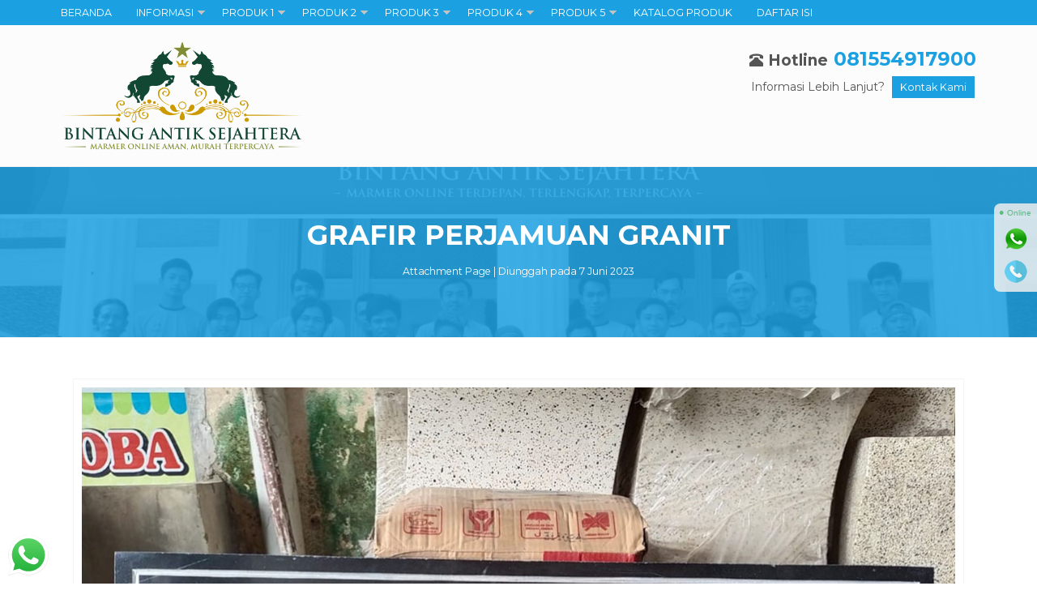

--- FILE ---
content_type: text/html; charset=UTF-8
request_url: https://pusatmarmertulungagung.com/sentuhan-tangan-yang-elegan-menyelami-jasa-grafir-prasasti-granit-dan-marmer/grafir-perjamuan-granit/
body_size: 18460
content:
<!-- Attachment Page - Oketheme.com -->
<!doctype html>
<html class="not-ie no-js" lang="id">
<head>
	<meta charset="UTF-8">
	<title>GRAFIR PERJAMUAN GRANIT - PUSAT MARMER TULUNGAGUNG</title>
	<link href="//www.google-analytics.com" rel="dns-prefetch">
    <style>
#wpadminbar #wp-admin-bar-wccp_free_top_button .ab-icon:before {
	content: "\f160";
	color: #02CA02;
	top: 3px;
}
#wpadminbar #wp-admin-bar-wccp_free_top_button .ab-icon {
	transform: rotate(45deg);
}
</style>
<meta name='robots' content='index, follow, max-image-preview:large, max-snippet:-1, max-video-preview:-1' />

	<!-- This site is optimized with the Yoast SEO plugin v22.5 - https://yoast.com/wordpress/plugins/seo/ -->
	<link rel="canonical" href="https://pusatmarmertulungagung.com/sentuhan-tangan-yang-elegan-menyelami-jasa-grafir-prasasti-granit-dan-marmer/grafir-perjamuan-granit/" />
	<meta property="og:locale" content="id_ID" />
	<meta property="og:type" content="article" />
	<meta property="og:title" content="GRAFIR PERJAMUAN GRANIT - PUSAT MARMER TULUNGAGUNG" />
	<meta property="og:description" content="RISNU FRELI Y(WA)&nbsp;081230144751&nbsp;–&nbsp;081554917900Email :&nbsp;kerajinanmarmerta@gmail.comJl. Kanigoro Gg 4 No. 35, Blumbang, Ds. Campurdarat, Kec. Campurdarat, Tulungagung, Jawa Timur 66272." />
	<meta property="og:url" content="https://pusatmarmertulungagung.com/sentuhan-tangan-yang-elegan-menyelami-jasa-grafir-prasasti-granit-dan-marmer/grafir-perjamuan-granit/" />
	<meta property="og:site_name" content="PUSAT MARMER TULUNGAGUNG" />
	<meta property="og:image" content="https://pusatmarmertulungagung.com/sentuhan-tangan-yang-elegan-menyelami-jasa-grafir-prasasti-granit-dan-marmer/grafir-perjamuan-granit" />
	<meta property="og:image:width" content="1080" />
	<meta property="og:image:height" content="801" />
	<meta property="og:image:type" content="image/jpeg" />
	<meta name="twitter:card" content="summary_large_image" />
	<script type="application/ld+json" class="yoast-schema-graph">{"@context":"https://schema.org","@graph":[{"@type":"WebPage","@id":"https://pusatmarmertulungagung.com/sentuhan-tangan-yang-elegan-menyelami-jasa-grafir-prasasti-granit-dan-marmer/grafir-perjamuan-granit/","url":"https://pusatmarmertulungagung.com/sentuhan-tangan-yang-elegan-menyelami-jasa-grafir-prasasti-granit-dan-marmer/grafir-perjamuan-granit/","name":"GRAFIR PERJAMUAN GRANIT - PUSAT MARMER TULUNGAGUNG","isPartOf":{"@id":"https://pusatmarmertulungagung.com/#website"},"primaryImageOfPage":{"@id":"https://pusatmarmertulungagung.com/sentuhan-tangan-yang-elegan-menyelami-jasa-grafir-prasasti-granit-dan-marmer/grafir-perjamuan-granit/#primaryimage"},"image":{"@id":"https://pusatmarmertulungagung.com/sentuhan-tangan-yang-elegan-menyelami-jasa-grafir-prasasti-granit-dan-marmer/grafir-perjamuan-granit/#primaryimage"},"thumbnailUrl":"https://pusatmarmertulungagung.com/wp-content/uploads/2023/06/GRAFIR-PERJAMUAN-GRANIT.jpg","datePublished":"2023-06-07T03:13:00+00:00","dateModified":"2023-06-07T03:13:00+00:00","breadcrumb":{"@id":"https://pusatmarmertulungagung.com/sentuhan-tangan-yang-elegan-menyelami-jasa-grafir-prasasti-granit-dan-marmer/grafir-perjamuan-granit/#breadcrumb"},"inLanguage":"id","potentialAction":[{"@type":"ReadAction","target":["https://pusatmarmertulungagung.com/sentuhan-tangan-yang-elegan-menyelami-jasa-grafir-prasasti-granit-dan-marmer/grafir-perjamuan-granit/"]}]},{"@type":"ImageObject","inLanguage":"id","@id":"https://pusatmarmertulungagung.com/sentuhan-tangan-yang-elegan-menyelami-jasa-grafir-prasasti-granit-dan-marmer/grafir-perjamuan-granit/#primaryimage","url":"https://pusatmarmertulungagung.com/wp-content/uploads/2023/06/GRAFIR-PERJAMUAN-GRANIT.jpg","contentUrl":"https://pusatmarmertulungagung.com/wp-content/uploads/2023/06/GRAFIR-PERJAMUAN-GRANIT.jpg","width":1080,"height":801},{"@type":"BreadcrumbList","@id":"https://pusatmarmertulungagung.com/sentuhan-tangan-yang-elegan-menyelami-jasa-grafir-prasasti-granit-dan-marmer/grafir-perjamuan-granit/#breadcrumb","itemListElement":[{"@type":"ListItem","position":1,"name":"Home","item":"https://pusatmarmertulungagung.com/"},{"@type":"ListItem","position":2,"name":"Sentuhan Tangan yang Elegan: Menyelami Jasa Grafir Prasasti Granit dan Marmer","item":"https://pusatmarmertulungagung.com/sentuhan-tangan-yang-elegan-menyelami-jasa-grafir-prasasti-granit-dan-marmer/"},{"@type":"ListItem","position":3,"name":"GRAFIR PERJAMUAN GRANIT"}]},{"@type":"WebSite","@id":"https://pusatmarmertulungagung.com/#website","url":"https://pusatmarmertulungagung.com/","name":"PUSAT MARMER TULUNGAGUNG","description":"Marmer Tulungagung Online Aman Murah Terpercaya","potentialAction":[{"@type":"SearchAction","target":{"@type":"EntryPoint","urlTemplate":"https://pusatmarmertulungagung.com/?s={search_term_string}"},"query-input":"required name=search_term_string"}],"inLanguage":"id"}]}</script>
	<!-- / Yoast SEO plugin. -->


<link rel='dns-prefetch' href='//static.addtoany.com' />
<link rel='dns-prefetch' href='//fonts.googleapis.com' />
<link rel="alternate" title="oEmbed (JSON)" type="application/json+oembed" href="https://pusatmarmertulungagung.com/wp-json/oembed/1.0/embed?url=https%3A%2F%2Fpusatmarmertulungagung.com%2Fsentuhan-tangan-yang-elegan-menyelami-jasa-grafir-prasasti-granit-dan-marmer%2Fgrafir-perjamuan-granit%2F" />
<link rel="alternate" title="oEmbed (XML)" type="text/xml+oembed" href="https://pusatmarmertulungagung.com/wp-json/oembed/1.0/embed?url=https%3A%2F%2Fpusatmarmertulungagung.com%2Fsentuhan-tangan-yang-elegan-menyelami-jasa-grafir-prasasti-granit-dan-marmer%2Fgrafir-perjamuan-granit%2F&#038;format=xml" />
<style id='wp-img-auto-sizes-contain-inline-css' type='text/css'>
img:is([sizes=auto i],[sizes^="auto," i]){contain-intrinsic-size:3000px 1500px}
/*# sourceURL=wp-img-auto-sizes-contain-inline-css */
</style>
<link rel='stylesheet' id='ht_ctc_main_css-css' href='https://pusatmarmertulungagung.com/wp-content/plugins/click-to-chat-for-whatsapp/new/inc/assets/css/main.css?ver=4.6' media='all' />
<style id='classic-theme-styles-inline-css' type='text/css'>
/*! This file is auto-generated */
.wp-block-button__link{color:#fff;background-color:#32373c;border-radius:9999px;box-shadow:none;text-decoration:none;padding:calc(.667em + 2px) calc(1.333em + 2px);font-size:1.125em}.wp-block-file__button{background:#32373c;color:#fff;text-decoration:none}
/*# sourceURL=/wp-includes/css/classic-themes.min.css */
</style>
<link rel='stylesheet' id='mixcss-css' href='https://pusatmarmertulungagung.com/wp-content/themes/wizata1dot1ap/libs/mix.css?ver=1.0' media='screen' />
<link rel='stylesheet' id='oketheme-css' href='https://pusatmarmertulungagung.com/wp-content/themes/wizata1dot1ap/style.css?ver=1.0' media='all' />
<link rel='stylesheet' id='addtoany-css' href='https://pusatmarmertulungagung.com/wp-content/plugins/add-to-any/addtoany.min.css?ver=1.16' media='all' />
<style id='addtoany-inline-css' type='text/css'>
@media screen and (min-width:981px){
.a2a_floating_style.a2a_default_style{display:none;}
}
/*# sourceURL=addtoany-inline-css */
</style>
<link rel='stylesheet' id='redux-google-fonts-wizata_opt-css' href='https://fonts.googleapis.com/css?family=Montserrat%3A100%2C200%2C300%2C400%2C500%2C600%2C700%2C800%2C900%2C100italic%2C200italic%2C300italic%2C400italic%2C500italic%2C600italic%2C700italic%2C800italic%2C900italic&#038;ver=1713945409' media='all' />
<script type="text/javascript" src="https://pusatmarmertulungagung.com/wp-content/themes/wizata1dot1ap/libs/jquery-2.1.3.min.js?ver=2.1.3" id="jquery-js"></script>
<script type="text/javascript" id="addtoany-core-js-before">
/* <![CDATA[ */
window.a2a_config=window.a2a_config||{};a2a_config.callbacks=[];a2a_config.overlays=[];a2a_config.templates={};a2a_localize = {
	Share: "Share",
	Save: "Save",
	Subscribe: "Subscribe",
	Email: "Email",
	Bookmark: "Bookmark",
	ShowAll: "Show all",
	ShowLess: "Show less",
	FindServices: "Find service(s)",
	FindAnyServiceToAddTo: "Instantly find any service to add to",
	PoweredBy: "Powered by",
	ShareViaEmail: "Share via email",
	SubscribeViaEmail: "Subscribe via email",
	BookmarkInYourBrowser: "Bookmark in your browser",
	BookmarkInstructions: "Press Ctrl+D or \u2318+D to bookmark this page",
	AddToYourFavorites: "Add to your favorites",
	SendFromWebOrProgram: "Send from any email address or email program",
	EmailProgram: "Email program",
	More: "More&#8230;",
	ThanksForSharing: "Thanks for sharing!",
	ThanksForFollowing: "Thanks for following!"
};

!function(o,i){function r(){}var n,d,s,l,c,u,f,m,e,a,t,p,y,v,h=".Ep5bSEmr",_=o.head;"function"==typeof[].indexOf&&_&&(i.a2a=i.a2a||{},n=i.a2a_config=i.a2a_config||{},e=(d=o.currentScript)&&d.src?d.src:"",NodeList&&NodeList.prototype.forEach&&(i.a2a.init=function(e,a){void 0===a&&(a=n);var t=":not([data-a2a-url]):not(.a2a_target)";o.querySelectorAll(".a2a_dd"+t+",.a2a_kit"+t).forEach(function(e){e.matches(".a2a_kit .a2a_dd");e.a2a_index||null!==e.getAttribute("data-a2a-url")||e.matches(".a2a_kit .a2a_dd")||(e.dataset.a2aUrl=a.linkurl||"",a.linkname&&(e.dataset.a2aTitle=a.linkname))}),delete n.linkurl,delete n.linkname},i.a2a_init=i.a2a.init,!d||d.async||d.defer||i.a2a.init("page",{linkurl:n.linkurl,linkname:n.linkname})),i.a2a.page||(i.a2a.page=!0,s=[],["init_all","svg_css"].forEach(function(t){i.a2a[t]=function(){for(var e=[],a=0;a<arguments.length;a++)e[a]=arguments[a];s.push([t,e])}}),t=(v=n.static_server)?v+"/":"https://static.addtoany.com/menu/",a=e&&-1!==e.split("/")[2].indexOf("addtoany"),l=(a=(l=!v&&a?e:t).match(/^[^?#]+\//))?a[0]:l,c=function(e,a,t){void 0===e&&(e=l+"eso"+h+".js"),void 0===a&&(a=!1);var n=o.createElement((t=void 0===t?!1:t)?"link":"script"),i="module",t=(t?(t="preload",n.href=e,n.rel=a?i+t:t,a||(n.as="script")):(n.src=e,a&&(n.type=i,n.onerror=function(){return c()})),d&&d.nonce?d.nonce:null);t&&(n.nonce=t),_.appendChild(n)},f="a2a_sm_ifr",m=function(){var e,a,t,n;a="a2a_menu_container",e=o.getElementById(a),i.a2a.main=u=e||o.createElement("div"),u.id!=a&&(u.style.position="static",o.body.insertBefore(u,null)),i.addEventListener("message",function(e){var a=e.origin;a&&".addtoany.com"!==a.substr(-13)||"object"==typeof(a=e.data)&&a.a2a&&(a.h1&&(i.a2a.h1=!0),"function"==typeof(e=i.a2a.userServices)?e(a.user_services):i.a2a.userServices=a.user_services,o.getElementById(f).style.display="none")}),e=o.createElement("iframe"),a=o.createElement("div"),t=e.style,n=a.style,e.id=f,t.width=t.height=n.width=n.height="1px",t.top=t.left=t.border="0",t.position=n.position="absolute",t.zIndex=n.zIndex="100000",e.title="AddToAny Utility Frame",e.setAttribute("aria-hidden","true"),e.src="https://static.addtoany.com/menu/sm.25.html#type=core&event=load",n.top="0",n.visibility="hidden",u.insertBefore(a,null),a.insertBefore(e,null),m=r},o.body&&m(),"function"==typeof(e="".matchAll)&&e.toString().includes("[native code]")?(a=t+(v?"":"svg/"),c((e=l+(v?"":"modules/"))+"core"+h+".js",!0),t=document.createElement("link").relList.supports("modulepreload"),n.overlays&&n.overlays.length&&t&&c(e+"overlays"+h+".js",!0,!0),o.querySelector('.a2a_dd:empty,.a2a_kit [class*="a2a_button_"]:empty')&&i.a2a.h1&&c(a+"icons.37.svg.js",!1,!0)):c(),p=function(e){var a=i.a2a.core;"function"!=typeof a||e?e?e():i.a2a.core=function(e){return p(e)}:a()},v=function(){y||(y=!0,m(),p(),s.forEach(function(e){var a;(a=i.a2a)[e[0]].apply(a,e[1])}))},"loading"!==o.readyState?v():(o.addEventListener("readystatechange",v),o.addEventListener("DOMContentLoaded",v))))}(document,window);

//# sourceURL=addtoany-core-js-before
/* ]]> */
</script>
<script type="text/javascript" async src="https://static.addtoany.com/menu/page.js&#039; defer onload=&#039;" id="addtoany-core-js"></script>
<script type="text/javascript" async src="https://pusatmarmertulungagung.com/wp-content/plugins/add-to-any/addtoany.min.js?ver=1.1&#039; defer onload=&#039;" id="addtoany-jquery-js"></script>
<link rel="https://api.w.org/" href="https://pusatmarmertulungagung.com/wp-json/" /><link rel="alternate" title="JSON" type="application/json" href="https://pusatmarmertulungagung.com/wp-json/wp/v2/media/3881" /><link rel="EditURI" type="application/rsd+xml" title="RSD" href="https://pusatmarmertulungagung.com/xmlrpc.php?rsd" />
<meta name="generator" content="WordPress 6.9" />
<link rel='shortlink' href='https://pusatmarmertulungagung.com/?p=3881' />
<script id="wpcp_disable_selection" type="text/javascript">
var image_save_msg='You are not allowed to save images!';
	var no_menu_msg='Context Menu disabled!';
	var smessage = "Content is protected !!";

function disableEnterKey(e)
{
	var elemtype = e.target.tagName;
	
	elemtype = elemtype.toUpperCase();
	
	if (elemtype == "TEXT" || elemtype == "TEXTAREA" || elemtype == "INPUT" || elemtype == "PASSWORD" || elemtype == "SELECT" || elemtype == "OPTION" || elemtype == "EMBED")
	{
		elemtype = 'TEXT';
	}
	
	if (e.ctrlKey){
     var key;
     if(window.event)
          key = window.event.keyCode;     //IE
     else
          key = e.which;     //firefox (97)
    //if (key != 17) alert(key);
     if (elemtype!= 'TEXT' && (key == 97 || key == 65 || key == 67 || key == 99 || key == 88 || key == 120 || key == 26 || key == 85  || key == 86 || key == 83 || key == 43 || key == 73))
     {
		if(wccp_free_iscontenteditable(e)) return true;
		show_wpcp_message('You are not allowed to copy content or view source');
		return false;
     }else
     	return true;
     }
}


/*For contenteditable tags*/
function wccp_free_iscontenteditable(e)
{
	var e = e || window.event; // also there is no e.target property in IE. instead IE uses window.event.srcElement
  	
	var target = e.target || e.srcElement;

	var elemtype = e.target.nodeName;
	
	elemtype = elemtype.toUpperCase();
	
	var iscontenteditable = "false";
		
	if(typeof target.getAttribute!="undefined" ) iscontenteditable = target.getAttribute("contenteditable"); // Return true or false as string
	
	var iscontenteditable2 = false;
	
	if(typeof target.isContentEditable!="undefined" ) iscontenteditable2 = target.isContentEditable; // Return true or false as boolean

	if(target.parentElement.isContentEditable) iscontenteditable2 = true;
	
	if (iscontenteditable == "true" || iscontenteditable2 == true)
	{
		if(typeof target.style!="undefined" ) target.style.cursor = "text";
		
		return true;
	}
}

////////////////////////////////////
function disable_copy(e)
{	
	var e = e || window.event; // also there is no e.target property in IE. instead IE uses window.event.srcElement
	
	var elemtype = e.target.tagName;
	
	elemtype = elemtype.toUpperCase();
	
	if (elemtype == "TEXT" || elemtype == "TEXTAREA" || elemtype == "INPUT" || elemtype == "PASSWORD" || elemtype == "SELECT" || elemtype == "OPTION" || elemtype == "EMBED")
	{
		elemtype = 'TEXT';
	}
	
	if(wccp_free_iscontenteditable(e)) return true;
	
	var isSafari = /Safari/.test(navigator.userAgent) && /Apple Computer/.test(navigator.vendor);
	
	var checker_IMG = '';
	if (elemtype == "IMG" && checker_IMG == 'checked' && e.detail >= 2) {show_wpcp_message(alertMsg_IMG);return false;}
	if (elemtype != "TEXT")
	{
		if (smessage !== "" && e.detail == 2)
			show_wpcp_message(smessage);
		
		if (isSafari)
			return true;
		else
			return false;
	}	
}

//////////////////////////////////////////
function disable_copy_ie()
{
	var e = e || window.event;
	var elemtype = window.event.srcElement.nodeName;
	elemtype = elemtype.toUpperCase();
	if(wccp_free_iscontenteditable(e)) return true;
	if (elemtype == "IMG") {show_wpcp_message(alertMsg_IMG);return false;}
	if (elemtype != "TEXT" && elemtype != "TEXTAREA" && elemtype != "INPUT" && elemtype != "PASSWORD" && elemtype != "SELECT" && elemtype != "OPTION" && elemtype != "EMBED")
	{
		return false;
	}
}	
function reEnable()
{
	return true;
}
document.onkeydown = disableEnterKey;
document.onselectstart = disable_copy_ie;
if(navigator.userAgent.indexOf('MSIE')==-1)
{
	document.onmousedown = disable_copy;
	document.onclick = reEnable;
}
function disableSelection(target)
{
    //For IE This code will work
    if (typeof target.onselectstart!="undefined")
    target.onselectstart = disable_copy_ie;
    
    //For Firefox This code will work
    else if (typeof target.style.MozUserSelect!="undefined")
    {target.style.MozUserSelect="none";}
    
    //All other  (ie: Opera) This code will work
    else
    target.onmousedown=function(){return false}
    target.style.cursor = "default";
}
//Calling the JS function directly just after body load
window.onload = function(){disableSelection(document.body);};

//////////////////special for safari Start////////////////
var onlongtouch;
var timer;
var touchduration = 1000; //length of time we want the user to touch before we do something

var elemtype = "";
function touchstart(e) {
	var e = e || window.event;
  // also there is no e.target property in IE.
  // instead IE uses window.event.srcElement
  	var target = e.target || e.srcElement;
	
	elemtype = window.event.srcElement.nodeName;
	
	elemtype = elemtype.toUpperCase();
	
	if(!wccp_pro_is_passive()) e.preventDefault();
	if (!timer) {
		timer = setTimeout(onlongtouch, touchduration);
	}
}

function touchend() {
    //stops short touches from firing the event
    if (timer) {
        clearTimeout(timer);
        timer = null;
    }
	onlongtouch();
}

onlongtouch = function(e) { //this will clear the current selection if anything selected
	
	if (elemtype != "TEXT" && elemtype != "TEXTAREA" && elemtype != "INPUT" && elemtype != "PASSWORD" && elemtype != "SELECT" && elemtype != "EMBED" && elemtype != "OPTION")	
	{
		if (window.getSelection) {
			if (window.getSelection().empty) {  // Chrome
			window.getSelection().empty();
			} else if (window.getSelection().removeAllRanges) {  // Firefox
			window.getSelection().removeAllRanges();
			}
		} else if (document.selection) {  // IE?
			document.selection.empty();
		}
		return false;
	}
};

document.addEventListener("DOMContentLoaded", function(event) { 
    window.addEventListener("touchstart", touchstart, false);
    window.addEventListener("touchend", touchend, false);
});

function wccp_pro_is_passive() {

  var cold = false,
  hike = function() {};

  try {
	  const object1 = {};
  var aid = Object.defineProperty(object1, 'passive', {
  get() {cold = true}
  });
  window.addEventListener('test', hike, aid);
  window.removeEventListener('test', hike, aid);
  } catch (e) {}

  return cold;
}
/*special for safari End*/
</script>
<style>
.unselectable
{
-moz-user-select:none;
-webkit-user-select:none;
cursor: default;
}
html
{
-webkit-touch-callout: none;
-webkit-user-select: none;
-khtml-user-select: none;
-moz-user-select: none;
-ms-user-select: none;
user-select: none;
-webkit-tap-highlight-color: rgba(0,0,0,0);
}
</style>
<script id="wpcp_css_disable_selection" type="text/javascript">
var e = document.getElementsByTagName('body')[0];
if(e)
{
	e.setAttribute('unselectable',"on");
}
</script>
<meta name="generator" content="Elementor 3.21.1; features: e_optimized_assets_loading, e_optimized_css_loading, additional_custom_breakpoints; settings: css_print_method-external, google_font-enabled, font_display-auto">
		<style type="text/css" id="wp-custom-css">
			img{
    object-fit: contain;
    }

@media screen and (max-width: 768px){
.naviku 
{display:none}

}		</style>
		<style type="text/css" title="dynamic-css" class="options-output">body{font-family:Montserrat;color:#555;font-size:14px;}</style> 
				<link href="https://pusatmarmertulungagung.com/wp-content/uploads/2022/06/Risnu.png" rel="icon" />
		
			<link rel="stylesheet"  href="https://pusatmarmertulungagung.com/wp-content/themes/wizata1dot1ap/responsive.css" media="all" />
		<meta name="viewport" content="width=device-width, user-scalable=no" />
		
	<!-- OPEN GRAPH -->
			<meta property="og:title" content="GRAFIR PERJAMUAN GRANIT" />
		<meta property="og:type" content="article" />
		<meta property="og:url" content="https://pusatmarmertulungagung.com/sentuhan-tangan-yang-elegan-menyelami-jasa-grafir-prasasti-granit-dan-marmer/grafir-perjamuan-granit/" />
		<meta property="og:image" content="https://pusatmarmertulungagung.com/wp-content/themes/wizata1dot1ap/images/headline.jpg" />
		
	<style type="text/css">
	
		
	
	a, h1, h2, h3, h4, h5, .t1, .ui-widget-content a 
	{color:#1BA0E2}	
	.button-primary, .form-submit input, button, .b1, .b2:hover, #naviwrap, #headback, .blogsearch button:hover, .tourc button:hover, #footerwrap, .navigation li a, .navigation li a:hover, .navigation li.active a, .navigation li.disabled, .tabdetail .ui-state-default, .tabdetail .ui-widget-content .ui-state-default, .tabdetail .ui-widget-header .ui-state-default
	{background:#1BA0E2}
	.comment-reply-link
	{border-color:#1BA0E2}
	
	
	a:hover, .t2, .destirasi, .ui-widget-content a:hover, .ui-state-active, .ui-widget-content .ui-state-active, .ui-widget-header .ui-state-active, .ui-widget-content .ui-state-active a
	{color:#F75400}	
	.button-primary:hover, .form-submit input:hover, button:hover, .b2, .naviku > li:hover, .titleheader button:hover, .blogsearch button, .tourc button, .boxdetail button:hover, .navigation li a:hover, .navigation li.active a
	{background:#F75400}	
	#sideup:hover
	{border-right-color:#F75400}	
	
	.ui-state-default a:hover {color:#FFF}
	.ui-state-active a:hover {color:#F75400}
	
	.bgtop {
		background-repeat:no-repeat;
		background-position:center center;
		background-size:cover;
		background-attachment:fixed;
		background-image:url("https://pusatmarmertulungagung.com/wp-content/uploads/2022/06/banner-foto-bersama-3-1-scaled.jpg");
	}
	.bgbot {
		background-repeat:no-repeat;
		background-position:center center;
		background-size:cover;
		background-attachment:fixed;
		background-image:url("https://pusatmarmertulungagung.com/wp-content/uploads/2022/06/banner-foto-bersama-3-1-scaled.jpg");
	}
	.bgrent {
		background-repeat:;
		background-position:;
		background-size:;
		background-attachment:;
		background-image:url("");
	}
	
	                                    	
	</style>
	
	
    
    		
	<!-- G reCAPTCHA -->
		
<style id='global-styles-inline-css' type='text/css'>
:root{--wp--preset--aspect-ratio--square: 1;--wp--preset--aspect-ratio--4-3: 4/3;--wp--preset--aspect-ratio--3-4: 3/4;--wp--preset--aspect-ratio--3-2: 3/2;--wp--preset--aspect-ratio--2-3: 2/3;--wp--preset--aspect-ratio--16-9: 16/9;--wp--preset--aspect-ratio--9-16: 9/16;--wp--preset--color--black: #000000;--wp--preset--color--cyan-bluish-gray: #abb8c3;--wp--preset--color--white: #ffffff;--wp--preset--color--pale-pink: #f78da7;--wp--preset--color--vivid-red: #cf2e2e;--wp--preset--color--luminous-vivid-orange: #ff6900;--wp--preset--color--luminous-vivid-amber: #fcb900;--wp--preset--color--light-green-cyan: #7bdcb5;--wp--preset--color--vivid-green-cyan: #00d084;--wp--preset--color--pale-cyan-blue: #8ed1fc;--wp--preset--color--vivid-cyan-blue: #0693e3;--wp--preset--color--vivid-purple: #9b51e0;--wp--preset--gradient--vivid-cyan-blue-to-vivid-purple: linear-gradient(135deg,rgb(6,147,227) 0%,rgb(155,81,224) 100%);--wp--preset--gradient--light-green-cyan-to-vivid-green-cyan: linear-gradient(135deg,rgb(122,220,180) 0%,rgb(0,208,130) 100%);--wp--preset--gradient--luminous-vivid-amber-to-luminous-vivid-orange: linear-gradient(135deg,rgb(252,185,0) 0%,rgb(255,105,0) 100%);--wp--preset--gradient--luminous-vivid-orange-to-vivid-red: linear-gradient(135deg,rgb(255,105,0) 0%,rgb(207,46,46) 100%);--wp--preset--gradient--very-light-gray-to-cyan-bluish-gray: linear-gradient(135deg,rgb(238,238,238) 0%,rgb(169,184,195) 100%);--wp--preset--gradient--cool-to-warm-spectrum: linear-gradient(135deg,rgb(74,234,220) 0%,rgb(151,120,209) 20%,rgb(207,42,186) 40%,rgb(238,44,130) 60%,rgb(251,105,98) 80%,rgb(254,248,76) 100%);--wp--preset--gradient--blush-light-purple: linear-gradient(135deg,rgb(255,206,236) 0%,rgb(152,150,240) 100%);--wp--preset--gradient--blush-bordeaux: linear-gradient(135deg,rgb(254,205,165) 0%,rgb(254,45,45) 50%,rgb(107,0,62) 100%);--wp--preset--gradient--luminous-dusk: linear-gradient(135deg,rgb(255,203,112) 0%,rgb(199,81,192) 50%,rgb(65,88,208) 100%);--wp--preset--gradient--pale-ocean: linear-gradient(135deg,rgb(255,245,203) 0%,rgb(182,227,212) 50%,rgb(51,167,181) 100%);--wp--preset--gradient--electric-grass: linear-gradient(135deg,rgb(202,248,128) 0%,rgb(113,206,126) 100%);--wp--preset--gradient--midnight: linear-gradient(135deg,rgb(2,3,129) 0%,rgb(40,116,252) 100%);--wp--preset--font-size--small: 13px;--wp--preset--font-size--medium: 20px;--wp--preset--font-size--large: 36px;--wp--preset--font-size--x-large: 42px;--wp--preset--spacing--20: 0.44rem;--wp--preset--spacing--30: 0.67rem;--wp--preset--spacing--40: 1rem;--wp--preset--spacing--50: 1.5rem;--wp--preset--spacing--60: 2.25rem;--wp--preset--spacing--70: 3.38rem;--wp--preset--spacing--80: 5.06rem;--wp--preset--shadow--natural: 6px 6px 9px rgba(0, 0, 0, 0.2);--wp--preset--shadow--deep: 12px 12px 50px rgba(0, 0, 0, 0.4);--wp--preset--shadow--sharp: 6px 6px 0px rgba(0, 0, 0, 0.2);--wp--preset--shadow--outlined: 6px 6px 0px -3px rgb(255, 255, 255), 6px 6px rgb(0, 0, 0);--wp--preset--shadow--crisp: 6px 6px 0px rgb(0, 0, 0);}:where(.is-layout-flex){gap: 0.5em;}:where(.is-layout-grid){gap: 0.5em;}body .is-layout-flex{display: flex;}.is-layout-flex{flex-wrap: wrap;align-items: center;}.is-layout-flex > :is(*, div){margin: 0;}body .is-layout-grid{display: grid;}.is-layout-grid > :is(*, div){margin: 0;}:where(.wp-block-columns.is-layout-flex){gap: 2em;}:where(.wp-block-columns.is-layout-grid){gap: 2em;}:where(.wp-block-post-template.is-layout-flex){gap: 1.25em;}:where(.wp-block-post-template.is-layout-grid){gap: 1.25em;}.has-black-color{color: var(--wp--preset--color--black) !important;}.has-cyan-bluish-gray-color{color: var(--wp--preset--color--cyan-bluish-gray) !important;}.has-white-color{color: var(--wp--preset--color--white) !important;}.has-pale-pink-color{color: var(--wp--preset--color--pale-pink) !important;}.has-vivid-red-color{color: var(--wp--preset--color--vivid-red) !important;}.has-luminous-vivid-orange-color{color: var(--wp--preset--color--luminous-vivid-orange) !important;}.has-luminous-vivid-amber-color{color: var(--wp--preset--color--luminous-vivid-amber) !important;}.has-light-green-cyan-color{color: var(--wp--preset--color--light-green-cyan) !important;}.has-vivid-green-cyan-color{color: var(--wp--preset--color--vivid-green-cyan) !important;}.has-pale-cyan-blue-color{color: var(--wp--preset--color--pale-cyan-blue) !important;}.has-vivid-cyan-blue-color{color: var(--wp--preset--color--vivid-cyan-blue) !important;}.has-vivid-purple-color{color: var(--wp--preset--color--vivid-purple) !important;}.has-black-background-color{background-color: var(--wp--preset--color--black) !important;}.has-cyan-bluish-gray-background-color{background-color: var(--wp--preset--color--cyan-bluish-gray) !important;}.has-white-background-color{background-color: var(--wp--preset--color--white) !important;}.has-pale-pink-background-color{background-color: var(--wp--preset--color--pale-pink) !important;}.has-vivid-red-background-color{background-color: var(--wp--preset--color--vivid-red) !important;}.has-luminous-vivid-orange-background-color{background-color: var(--wp--preset--color--luminous-vivid-orange) !important;}.has-luminous-vivid-amber-background-color{background-color: var(--wp--preset--color--luminous-vivid-amber) !important;}.has-light-green-cyan-background-color{background-color: var(--wp--preset--color--light-green-cyan) !important;}.has-vivid-green-cyan-background-color{background-color: var(--wp--preset--color--vivid-green-cyan) !important;}.has-pale-cyan-blue-background-color{background-color: var(--wp--preset--color--pale-cyan-blue) !important;}.has-vivid-cyan-blue-background-color{background-color: var(--wp--preset--color--vivid-cyan-blue) !important;}.has-vivid-purple-background-color{background-color: var(--wp--preset--color--vivid-purple) !important;}.has-black-border-color{border-color: var(--wp--preset--color--black) !important;}.has-cyan-bluish-gray-border-color{border-color: var(--wp--preset--color--cyan-bluish-gray) !important;}.has-white-border-color{border-color: var(--wp--preset--color--white) !important;}.has-pale-pink-border-color{border-color: var(--wp--preset--color--pale-pink) !important;}.has-vivid-red-border-color{border-color: var(--wp--preset--color--vivid-red) !important;}.has-luminous-vivid-orange-border-color{border-color: var(--wp--preset--color--luminous-vivid-orange) !important;}.has-luminous-vivid-amber-border-color{border-color: var(--wp--preset--color--luminous-vivid-amber) !important;}.has-light-green-cyan-border-color{border-color: var(--wp--preset--color--light-green-cyan) !important;}.has-vivid-green-cyan-border-color{border-color: var(--wp--preset--color--vivid-green-cyan) !important;}.has-pale-cyan-blue-border-color{border-color: var(--wp--preset--color--pale-cyan-blue) !important;}.has-vivid-cyan-blue-border-color{border-color: var(--wp--preset--color--vivid-cyan-blue) !important;}.has-vivid-purple-border-color{border-color: var(--wp--preset--color--vivid-purple) !important;}.has-vivid-cyan-blue-to-vivid-purple-gradient-background{background: var(--wp--preset--gradient--vivid-cyan-blue-to-vivid-purple) !important;}.has-light-green-cyan-to-vivid-green-cyan-gradient-background{background: var(--wp--preset--gradient--light-green-cyan-to-vivid-green-cyan) !important;}.has-luminous-vivid-amber-to-luminous-vivid-orange-gradient-background{background: var(--wp--preset--gradient--luminous-vivid-amber-to-luminous-vivid-orange) !important;}.has-luminous-vivid-orange-to-vivid-red-gradient-background{background: var(--wp--preset--gradient--luminous-vivid-orange-to-vivid-red) !important;}.has-very-light-gray-to-cyan-bluish-gray-gradient-background{background: var(--wp--preset--gradient--very-light-gray-to-cyan-bluish-gray) !important;}.has-cool-to-warm-spectrum-gradient-background{background: var(--wp--preset--gradient--cool-to-warm-spectrum) !important;}.has-blush-light-purple-gradient-background{background: var(--wp--preset--gradient--blush-light-purple) !important;}.has-blush-bordeaux-gradient-background{background: var(--wp--preset--gradient--blush-bordeaux) !important;}.has-luminous-dusk-gradient-background{background: var(--wp--preset--gradient--luminous-dusk) !important;}.has-pale-ocean-gradient-background{background: var(--wp--preset--gradient--pale-ocean) !important;}.has-electric-grass-gradient-background{background: var(--wp--preset--gradient--electric-grass) !important;}.has-midnight-gradient-background{background: var(--wp--preset--gradient--midnight) !important;}.has-small-font-size{font-size: var(--wp--preset--font-size--small) !important;}.has-medium-font-size{font-size: var(--wp--preset--font-size--medium) !important;}.has-large-font-size{font-size: var(--wp--preset--font-size--large) !important;}.has-x-large-font-size{font-size: var(--wp--preset--font-size--x-large) !important;}
/*# sourceURL=global-styles-inline-css */
</style>
</head>
<body>
<div id="mainwrap"> <!-- START MAINWRAP -->

		
	<div id="naviwrap">
		<div id="navi">
			<div class="toggleMenu"><i class="glyphicon glyphicon-menu-hamburger"></i> Menu</div>
			<div style="clear: both"></div>
			<div class="menu-menu-utama-container"><ul id="menu-menu-utama" class="naviku"><li id="menu-item-538" class="menu-item menu-item-type-custom menu-item-object-custom menu-item-home menu-item-538"><a href="http://pusatmarmertulungagung.com/">BERANDA</a></li>
<li id="menu-item-816" class="menu-item menu-item-type-custom menu-item-object-custom menu-item-home menu-item-has-children menu-item-816"><a href="http://pusatmarmertulungagung.com/">INFORMASI</a>
<ul class="sub-menu">
	<li id="menu-item-3530" class="menu-item menu-item-type-post_type menu-item-object-page menu-item-3530"><a href="https://pusatmarmertulungagung.com/tentang-kami/">Tentang Kami</a></li>
	<li id="menu-item-3529" class="menu-item menu-item-type-post_type menu-item-object-page menu-item-3529"><a href="https://pusatmarmertulungagung.com/cara-pemesanan/">Cara Pemesanan</a></li>
	<li id="menu-item-3528" class="menu-item menu-item-type-post_type menu-item-object-page menu-item-3528"><a href="https://pusatmarmertulungagung.com/kontak/">Kontak Kami</a></li>
	<li id="menu-item-3692" class="menu-item menu-item-type-post_type menu-item-object-page menu-item-3692"><a href="https://pusatmarmertulungagung.com/lokasi-kami/">Lokasi Kami</a></li>
	<li id="menu-item-3689" class="menu-item menu-item-type-post_type menu-item-object-page menu-item-3689"><a href="https://pusatmarmertulungagung.com/company-profil/">Company Profil</a></li>
</ul>
</li>
<li id="menu-item-567" class="menu-item menu-item-type-custom menu-item-object-custom menu-item-home menu-item-has-children menu-item-567"><a href="http://pusatmarmertulungagung.com/">PRODUK 1</a>
<ul class="sub-menu">
	<li id="menu-item-3531" class="menu-item menu-item-type-taxonomy menu-item-object-category menu-item-3531"><a href="https://pusatmarmertulungagung.com/category/produk-aneka-teraso/">PRODUK ANEKA TERASO</a></li>
	<li id="menu-item-3532" class="menu-item menu-item-type-taxonomy menu-item-object-category menu-item-3532"><a href="https://pusatmarmertulungagung.com/category/produk-batu-fosil/">PRODUK BATU FOSIL</a></li>
	<li id="menu-item-3533" class="menu-item menu-item-type-taxonomy menu-item-object-category menu-item-3533"><a href="https://pusatmarmertulungagung.com/category/produk-batu-kali/">PRODUK BATU KALI</a></li>
	<li id="menu-item-3534" class="menu-item menu-item-type-taxonomy menu-item-object-category menu-item-3534"><a href="https://pusatmarmertulungagung.com/category/produk-batu-sikat/">PRODUK BATU SIKAT</a></li>
	<li id="menu-item-3535" class="menu-item menu-item-type-taxonomy menu-item-object-category menu-item-3535"><a href="https://pusatmarmertulungagung.com/category/produk-kerajinan/">PRODUK KERAJINAN</a></li>
</ul>
</li>
<li id="menu-item-573" class="menu-item menu-item-type-custom menu-item-object-custom menu-item-home menu-item-has-children menu-item-573"><a href="http://pusatmarmertulungagung.com/">PRODUK 2</a>
<ul class="sub-menu">
	<li id="menu-item-3536" class="menu-item menu-item-type-taxonomy menu-item-object-category menu-item-3536"><a href="https://pusatmarmertulungagung.com/category/produk-lantai-dan-dinding/">PRODUK LANTAI DAN DINDING</a></li>
	<li id="menu-item-3537" class="menu-item menu-item-type-taxonomy menu-item-object-category menu-item-3537"><a href="https://pusatmarmertulungagung.com/category/produk-list-bevel/">PRODUK LIST BEVEL</a></li>
	<li id="menu-item-3538" class="menu-item menu-item-type-taxonomy menu-item-object-category menu-item-3538"><a href="https://pusatmarmertulungagung.com/category/produk-makam-mewah/">PRODUK MAKAM MEWAH</a></li>
	<li id="menu-item-3539" class="menu-item menu-item-type-taxonomy menu-item-object-category menu-item-3539"><a href="https://pusatmarmertulungagung.com/category/produk-makam-standard/">PRODUK MAKAM STANDARD</a></li>
	<li id="menu-item-3540" class="menu-item menu-item-type-taxonomy menu-item-object-category menu-item-3540"><a href="https://pusatmarmertulungagung.com/category/produk-marmer-bakar/">PRODUK MARMER BAKAR</a></li>
</ul>
</li>
<li id="menu-item-615" class="menu-item menu-item-type-custom menu-item-object-custom menu-item-home menu-item-has-children menu-item-615"><a href="http://pusatmarmertulungagung.com/">PRODUK 3</a>
<ul class="sub-menu">
	<li id="menu-item-3541" class="menu-item menu-item-type-taxonomy menu-item-object-category menu-item-3541"><a href="https://pusatmarmertulungagung.com/category/produk-material-bangunan/">PRODUK MATERIAL BANGUNAN</a></li>
	<li id="menu-item-3542" class="menu-item menu-item-type-taxonomy menu-item-object-category menu-item-3542"><a href="https://pusatmarmertulungagung.com/category/produk-meja-dan-kursi/">PRODUK MEJA DAN KURSI</a></li>
	<li id="menu-item-3543" class="menu-item menu-item-type-taxonomy menu-item-object-category menu-item-3543"><a href="https://pusatmarmertulungagung.com/category/produk-mix-logam/">PRODUK MIX LOGAM</a></li>
	<li id="menu-item-3544" class="menu-item menu-item-type-taxonomy menu-item-object-category menu-item-3544"><a href="https://pusatmarmertulungagung.com/category/produk-motif-inlay/">PRODUK MOTIF INLAY</a></li>
	<li id="menu-item-3545" class="menu-item menu-item-type-taxonomy menu-item-object-category menu-item-3545"><a href="https://pusatmarmertulungagung.com/category/produk-nisan-tombstone/">PRODUK NISAN-TOMBSTONE</a></li>
</ul>
</li>
<li id="menu-item-571" class="menu-item menu-item-type-custom menu-item-object-custom menu-item-has-children menu-item-571"><a href="http://pusatmarmertulungagung.com/?s=makam+marmer">PRODUK 4</a>
<ul class="sub-menu">
	<li id="menu-item-3546" class="menu-item menu-item-type-taxonomy menu-item-object-category menu-item-3546"><a href="https://pusatmarmertulungagung.com/category/produk-patung-dan-relief/">PRODUK PATUNG DAN RELIEF</a></li>
	<li id="menu-item-3547" class="menu-item menu-item-type-taxonomy menu-item-object-category menu-item-3547"><a href="https://pusatmarmertulungagung.com/category/produk-pedestal-dan-bath-tub/">PRODUK PEDESTAL DAN BATH TUB</a></li>
	<li id="menu-item-3548" class="menu-item menu-item-type-taxonomy menu-item-object-category menu-item-3548"><a href="https://pusatmarmertulungagung.com/category/produk-pen-holder/">PRODUK PEN HOLDER</a></li>
	<li id="menu-item-3549" class="menu-item menu-item-type-taxonomy menu-item-object-category menu-item-3549"><a href="https://pusatmarmertulungagung.com/category/produk-prasasti-dan-nameboard/">PRODUK PRASASTI DAN NAMEBOARD</a></li>
	<li id="menu-item-3550" class="menu-item menu-item-type-taxonomy menu-item-object-category menu-item-3550"><a href="https://pusatmarmertulungagung.com/category/produk-soovenir/">PRODUK SOUVENIR</a></li>
</ul>
</li>
<li id="menu-item-3551" class="menu-item menu-item-type-custom menu-item-object-custom menu-item-has-children menu-item-3551"><a href="#">PRODUK 5</a>
<ul class="sub-menu">
	<li id="menu-item-3552" class="menu-item menu-item-type-taxonomy menu-item-object-category menu-item-3552"><a href="https://pusatmarmertulungagung.com/category/produk-trophy-piala/">PRODUK TROPHY PIALA</a></li>
	<li id="menu-item-3553" class="menu-item menu-item-type-taxonomy menu-item-object-category menu-item-3553"><a href="https://pusatmarmertulungagung.com/category/produk-vandel-dan-plakat/">PRODUK VANDEL DAN PLAKAT</a></li>
	<li id="menu-item-3554" class="menu-item menu-item-type-taxonomy menu-item-object-category menu-item-3554"><a href="https://pusatmarmertulungagung.com/category/produk-wall-cladding/">PRODUK WALL CLADDING</a></li>
	<li id="menu-item-3555" class="menu-item menu-item-type-taxonomy menu-item-object-category menu-item-3555"><a href="https://pusatmarmertulungagung.com/category/produk-wastafel/">PRODUK WASTAFEL</a></li>
</ul>
</li>
<li id="menu-item-3686" class="menu-item menu-item-type-post_type menu-item-object-page menu-item-3686"><a href="https://pusatmarmertulungagung.com/katalog-produk/">KATALOG PRODUK</a></li>
<li id="menu-item-3526" class="menu-item menu-item-type-post_type menu-item-object-page menu-item-3526"><a href="https://pusatmarmertulungagung.com/elementor-3451/">DAFTAR ISI</a></li>
</ul></div>	
			<div style="clear: both"></div>
		</div>
	</div>

	<div id="headerwrap">
		<div id="header">
			<div class="headlogo">
									<a href="https://pusatmarmertulungagung.com"><img width="300" src="https://pusatmarmertulungagung.com/wp-content/uploads/2021/01/BINTANG-ANTIK-SEJAHTERA.png"></a>
							</div>
			<div class="headinfo">
									<strong class="big">
						<span style="font-size:80%;"><i class="glyphicon glyphicon-phone-alt" style="margin-right:6px"></i>Hotline</span> 
						<a href="tel:081554917900" title="Klik untuk telpon langsung">081554917900</a>
					</strong>
								<div>
					Informasi Lebih Lanjut?					<a href="#kontak" class="pop">
						<button style="padding:5px 10px;font-size:90%;margin-left:5px">Kontak Kami</button>
					</a>
				</div>
			</div>
			<div style="clear: both"></div>
		</div>		
	</div>
	
	<div id="headback">
	<div class="overback bgtop"></div>
	<div class="titleheader">
		<h1><a href="https://pusatmarmertulungagung.com/sentuhan-tangan-yang-elegan-menyelami-jasa-grafir-prasasti-granit-dan-marmer/grafir-perjamuan-granit/" title="GRAFIR PERJAMUAN GRANIT">GRAFIR PERJAMUAN GRANIT</a></h1>
		<p class="small">Attachment Page | Diunggah pada 7 Juni 2023</p>
	</div>
</div>
<div id="conwrap">
	<div class="contain">	
					<div class="wrap-post" style="text-align:center">
			<img style="border:1px solid #F5F5F5;background:#FFF;padding:10px;" src="https://pusatmarmertulungagung.com/wp-content/uploads/2023/06/GRAFIR-PERJAMUAN-GRANIT.jpg">
			<p>
				<div class="widget_text awac-wrapper">
<div class="widget_text awac widget custom_html-13">
<div class="textwidget custom-html-widget">
<hr />
<p></p>
<div dir="auto" style="background-color: white;">
<div class="separator" style="clear: both; color: #050505; font-family: &quot;Segoe UI Historic&quot;, &quot;Segoe UI&quot;, Helvetica, Arial, sans-serif; font-size: 15px; text-align: center; white-space: pre-wrap;"></a><a href="tel:081230144751" style="margin-left: 1em; margin-right: 1em;"></a></div>
<p><center style="border: 0px none; color: #021f2d; font-family: Muli, sans-serif; font-size: medium; font-stretch: inherit; font-variant-east-asian: inherit; font-variant-numeric: inherit; line-height: inherit; margin: 0px; padding: 0px; vertical-align: baseline; white-space: normal;"><br /></center></p>
<p style="border: 0px none; color: #021f2d; font-family: Muli, sans-serif; font-size: medium; font-stretch: inherit; font-variant-east-asian: inherit; font-variant-numeric: inherit; line-height: inherit; margin: 0px; padding: 0px; text-align: center; vertical-align: baseline; white-space: normal;"><span style="font-family: inherit;"><b>RISNU FRELI Y</b></span><b><span style="border: 0px none; font-family: inherit; font-size: 18px; font-stretch: inherit; font-style: inherit; font-variant: inherit; font-weight: inherit; line-height: inherit; margin: 0px; padding: 0px; vertical-align: baseline;"><br /></span></b><b><span style="border: 0px none; font-family: inherit; font-size: 16px; font-stretch: inherit; font-style: inherit; font-variant: inherit; font-weight: inherit; line-height: inherit; margin: 0px; padding: 0px; vertical-align: baseline;">(WA)&nbsp;<a href="https://wa.link/ljbodi" style="border: 0px none; color: #fab702; font: inherit; margin: 0px; padding: 0px; text-decoration-line: none; vertical-align: baseline;"><span style="border: 0px none; color: #6aa84f; font: inherit; margin: 0px; padding: 0px; vertical-align: baseline;">081230144751</span></a>&nbsp;–&nbsp;<a href="https://wa.link/ljbodi" style="border: 0px none; color: #fab702; font: inherit; margin: 0px; padding: 0px; text-decoration-line: none; vertical-align: baseline;"><span style="border: 0px none; color: #29b0dc; font: inherit; margin: 0px; padding: 0px; vertical-align: baseline;">081554917900<br /></span></a></span></b><b><span style="border: 0px none; font-family: inherit; font-size: 16px; font-stretch: inherit; font-style: inherit; font-variant: inherit; font-weight: inherit; line-height: inherit; margin: 0px; padding: 0px; vertical-align: baseline;">Email :&nbsp;<a href="mailto:kerajinanmarmerta@gmail.com" style="border: 0px none; color: #fab702; font: inherit; margin: 0px; padding: 0px; text-decoration-line: none; vertical-align: baseline;"><span style="border: 0px none; color: #a64d79; font: inherit; margin: 0px; padding: 0px; vertical-align: baseline;">kerajinanmarmerta@gmail.com<br /></span></a></span></b><b><span style="border: 0px none; font-family: inherit; font-size: 16px; font-stretch: inherit; font-style: inherit; font-variant: inherit; font-weight: inherit; line-height: inherit; margin: 0px; padding: 0px; vertical-align: baseline;">Jl. Kanigoro Gg 4 No. 35, Blumbang, Ds. Campurdarat, Kec. Campurdarat, Tulungagung, Jawa Timur 66272.</span></b></p>
</div>
</div>
</div>
</div>
<div class="widget_text awac-wrapper">
<div class="widget_text awac widget custom_html-18">
<div class="textwidget custom-html-widget"> <!-- Histats.com  (div with counter) --></p>
<div id="histats_counter"></div>
<p><!-- Histats.com  START  (aync)--><br />
<script type="text/javascript">var _Hasync= _Hasync|| [];
_Hasync.push(['Histats.start', '1,4633191,4,3021,130,80,00011010']);
_Hasync.push(['Histats.fasi', '1']);
_Hasync.push(['Histats.track_hits', '']);
(function() {
var hs = document.createElement('script'); hs.type = 'text/javascript'; hs.async = true;
hs.src = ('//s10.histats.com/js15_as.js');
(document.getElementsByTagName('head')[0] || document.getElementsByTagName('body')[0]).appendChild(hs);
})();</script><br />
<noscript><a href="/" target="_blank"><img decoding="async"  src="//sstatic1.histats.com/0.gif?4633191&#038;101" alt="" border="0"></a></noscript><br />
<!-- Histats.com  END  --></div>
</div>
</div>
<div class="addtoany_share_save_container addtoany_content addtoany_content_bottom"><div class="addtoany_header"><h4>Share This : </h4></div><div class="a2a_kit a2a_kit_size_32 addtoany_list" data-a2a-url="https://pusatmarmertulungagung.com/sentuhan-tangan-yang-elegan-menyelami-jasa-grafir-prasasti-granit-dan-marmer/grafir-perjamuan-granit/" data-a2a-title="GRAFIR PERJAMUAN GRANIT"><a class="a2a_button_facebook" href="https://www.addtoany.com/add_to/facebook?linkurl=https%3A%2F%2Fpusatmarmertulungagung.com%2Fsentuhan-tangan-yang-elegan-menyelami-jasa-grafir-prasasti-granit-dan-marmer%2Fgrafir-perjamuan-granit%2F&amp;linkname=GRAFIR%20PERJAMUAN%20GRANIT" title="Facebook" rel="nofollow noopener" target="_blank"></a><a class="a2a_button_whatsapp" href="https://www.addtoany.com/add_to/whatsapp?linkurl=https%3A%2F%2Fpusatmarmertulungagung.com%2Fsentuhan-tangan-yang-elegan-menyelami-jasa-grafir-prasasti-granit-dan-marmer%2Fgrafir-perjamuan-granit%2F&amp;linkname=GRAFIR%20PERJAMUAN%20GRANIT" title="WhatsApp" rel="nofollow noopener" target="_blank"></a><a class="a2a_button_pinterest" href="https://www.addtoany.com/add_to/pinterest?linkurl=https%3A%2F%2Fpusatmarmertulungagung.com%2Fsentuhan-tangan-yang-elegan-menyelami-jasa-grafir-prasasti-granit-dan-marmer%2Fgrafir-perjamuan-granit%2F&amp;linkname=GRAFIR%20PERJAMUAN%20GRANIT" title="Pinterest" rel="nofollow noopener" target="_blank"></a><a class="a2a_button_linkedin" href="https://www.addtoany.com/add_to/linkedin?linkurl=https%3A%2F%2Fpusatmarmertulungagung.com%2Fsentuhan-tangan-yang-elegan-menyelami-jasa-grafir-prasasti-granit-dan-marmer%2Fgrafir-perjamuan-granit%2F&amp;linkname=GRAFIR%20PERJAMUAN%20GRANIT" title="LinkedIn" rel="nofollow noopener" target="_blank"></a><a class="a2a_button_x" href="https://www.addtoany.com/add_to/x?linkurl=https%3A%2F%2Fpusatmarmertulungagung.com%2Fsentuhan-tangan-yang-elegan-menyelami-jasa-grafir-prasasti-granit-dan-marmer%2Fgrafir-perjamuan-granit%2F&amp;linkname=GRAFIR%20PERJAMUAN%20GRANIT" title="X" rel="nofollow noopener" target="_blank"></a><a class="a2a_button_telegram" href="https://www.addtoany.com/add_to/telegram?linkurl=https%3A%2F%2Fpusatmarmertulungagung.com%2Fsentuhan-tangan-yang-elegan-menyelami-jasa-grafir-prasasti-granit-dan-marmer%2Fgrafir-perjamuan-granit%2F&amp;linkname=GRAFIR%20PERJAMUAN%20GRANIT" title="Telegram" rel="nofollow noopener" target="_blank"></a><a class="a2a_button_facebook_messenger" href="https://www.addtoany.com/add_to/facebook_messenger?linkurl=https%3A%2F%2Fpusatmarmertulungagung.com%2Fsentuhan-tangan-yang-elegan-menyelami-jasa-grafir-prasasti-granit-dan-marmer%2Fgrafir-perjamuan-granit%2F&amp;linkname=GRAFIR%20PERJAMUAN%20GRANIT" title="Messenger" rel="nofollow noopener" target="_blank"></a><a class="a2a_button_google_gmail" href="https://www.addtoany.com/add_to/google_gmail?linkurl=https%3A%2F%2Fpusatmarmertulungagung.com%2Fsentuhan-tangan-yang-elegan-menyelami-jasa-grafir-prasasti-granit-dan-marmer%2Fgrafir-perjamuan-granit%2F&amp;linkname=GRAFIR%20PERJAMUAN%20GRANIT" title="Gmail" rel="nofollow noopener" target="_blank"></a></div></div>			</p>
			<p>
				<a href="https://pusatmarmertulungagung.com/sentuhan-tangan-yang-elegan-menyelami-jasa-grafir-prasasti-granit-dan-marmer/" title="Sentuhan Tangan yang Elegan: Menyelami Jasa Grafir Prasasti Granit dan Marmer">
				<button><i class="el-icon-link"></i> Original Post</button></a>
			</p>
		</div>
	</div>
</div>	
	<!-- Footer Area -->
	
	<div id="footerwrap">
		<div class="overback bgbot"></div>
		<div class="footer">
			<div class="footbarwidget">
			<div class="widget_text footbar"><div class="textwidget custom-html-widget"><li><a href="https://pusatmarmertulungagung.com/2018/07/15/daftar-harga-lantai-marmer-per-meter/	">	Daftar Harga Lantai Marmer Per Meter	</a></li>
<li><a href="https://pusatmarmertulungagung.com/2018/12/06/keramik-lantai-import-lantai-marmer/	">	Lantai Marmer Import	</a></li>
<li><a href="https://pusatmarmertulungagung.com/2018/07/17/lantai-marmer-lantai-marmer-import/	">	Lantai Marmer	</a></li>
<li><a href="https://pusatmarmertulungagung.com/2019/10/08/lantai-mamer-kawi-tulungagung-marmer-asli-tulungagung-harga-marmer-terbaru-2019/	">	Lantai Mamer Kawi Tulungagung	</a></li>
<li><a href="https://pusatmarmertulungagung.com/2018/07/18/marmer-lantai-tulungagung-harga-lantai-marmer/marmer-lantai-tulungagung-harga-lantai-marmer/	">	Marmer Lantai Tulungagung	</a></li>
<li><a href="https://pusatmarmertulungagung.com/2019/09/10/jual-marmer-harga-murah-jual-lantai-marmer-tulungagung/	">	Jual Marmer Harga Murah	</a></li>
<li><a href="https://pusatmarmertulungagung.com/2019/07/20/jual-lantai-batu-marmer-lantai-marmer-berkualitas/	">	Jual Lantai Batu Marmer	</a></li>
<li><a href="https://pusatmarmertulungagung.com/2018/04/25/marble-lantai-harga-marble-lantai/	">	Marble Lantai | Harga Marble Lantai 	</a></li>
<li><a href="https://pusatmarmertulungagung.com/2019/12/09/lantai-granit-ukuran-slab-contoh-lantai-granit-mewah/	">	Contoh Lantai Granit Mewah	</a></li>
<li><a href="https://pusatmarmertulungagung.com/2022/02/25/jadi-ini-alasan-kenapa-sisca-kohl-memilih-lantai-marmer-tulungagung-sebagai-desain-interior-rumahnya/	">	Lantai Marmer Tulungagung 	</a></li>
<li><a href="https://pusatmarmertulungagung.com/2019/12/10/lantai-fire-granit-super-inspirasi-lantai-2020/lantai-granit-slab1/	">	Lantai Granit Slab	</a></li>
<li><a href="https://pusatmarmertulungagung.com/2019/02/14/motif-marmer-lantai-motif-marmer/	">	Lantai Motif Marmer 	</a></li>
<li><a href="https://pusatmarmertulungagung.com/2020/02/12/lantai-motif-mewah-bahan-marmer-lantai-border-inlay-surabaya/	">	Lantai Motif Mewah 	</a></li>
<li><a href="https://pusatmarmertulungagung.com/2018/02/05/lantai-motif-marmer-tulungagung/	">	Lantai Motif Marmer Tulungagung	</a></li>
<li><a href="https://pusatmarmertulungagung.com/2017/03/01/motif-lantai-marmer/	">	Motif Lantai Marmer	</a></li>
<li><a href="https://pusatmarmertulungagung.com/2021/05/03/jenis-marmer-tulungagung-terbaik-dan-termurah/	">	Jenis Marmer Tulungagung 	</a></li>
<li><a href="https://pusatmarmertulungagung.com/2021/07/08/top-table-meja-makan-marmer-meja-marmer-tulungagung/	">	Meja Marmer Tulungagung	</a></li>
<li><a href="https://pusatmarmertulungagung.com/tag/asbak-marmer-modifikasi-souvenir-marmer-tulungagung-murah-jual-aneka-souvenir-batu-alam/	">	Asbak Marmer Modifikasi	</a></li>
<li><a href="https://pusatmarmertulungagung.com/2018/10/19/wastafel-marmer-wastafel-batu-alam/	">	Wastafel Marmer	</a></li>
<li><a href="https://pusatmarmertulungagung.com/2022/02/22/desain-wastafel-marmer-untuk-hunian/	">	Desain Wastafel Marmer	</a></li>
<li><a href="https://pusatmarmertulungagung.com/2018/01/27/kerajinan-marmer-tulungagung/	">	Kerajinan Marmer Tulungagung	</a></li>
<li><a href="https://pusatmarmertulungagung.com/2020/10/13/grosir-wastafel-batu-marmer-asli-wastafel-marmer-mangkok/	">	Grosir Wastafel Batu Marmer	</a></li>
<li><a href="https://pusatmarmertulungagung.com/2017/11/21/wastafel-marmer-model-daun/	">	Wastafel Marmer Model Daun	</a></li>
<li><a href="https://pusatmarmertulungagung.com/2017/03/24/wastafel-marmer/	">	Jual Wastafel Marmer	</a></li>
<li><a href="https://pusatmarmertulungagung.com/2017/11/21/wastafel-fosil-batu-marmer-tulungagung/	">	Wastafel Fosil Marmer Tulungagung	</a></li>
<li><a href="https://pusatmarmertulungagung.com/2019/11/13/proses-pembuatan-prasasti-granit-prasasti-granit-murah-dan-berkualitas/	">	Prasasti Granit	</a></li>
<li><a href="https://pusatmarmertulungagung.com/2021/12/03/jasa-pembuatan-prasasti-peresmian-granit/	">	Jasa Pembuatan Prasasti Peresmian Granit	</a></li>
<li><a href="https://pusatmarmertulungagung.com/2019/08/10/prasasti-peresmian-bahan-batu-granit-harga-prasasti-granit/	">	Prasasti Peresmian Bahan Batu Granit	</a></li>
<li><a href="https://pusatmarmertulungagung.com/2019/02/02/prasasti-peresmian-marmer-prasasti-marmer/	">	Prasasti Peresmian Marmer	</a></li>
<li><a href="https://pusatmarmertulungagung.com/2020/02/20/prasasti-bahan-marmer-bromo-jasa-pembuatan-prasasti/	">	Prasasti Bahan Marmer	</a></li>
</div></div><div class="widget_text footbar"><h4><i class="el-icon-ok-circle" style="font-size:90%;margin-right:5px"></i> TENTANG KAMI</h4><div class="textwidget custom-html-widget"><img src="https://pusatmarmertulungagung.com/wp-content/uploads/2021/01/BINTANG-ANTIK-SEJAHTERA.png"/>
<br/>
<br/>
<b>Bintang Antik Sejahtera merupakan situs online pengrajin marmer yang tergabung dalam Group Bintang Antik Sejahtera layanan yang terpercaya sejak tahun 2009 dan terdapat lebih dari 50 orang pengrajin yang memiliki keahlian tersendiri dibidang pengolahan marmer.</b></div></div>			</div>
			<div class="footbarwidget">
				<div class="widget_text footbar"><div class="textwidget custom-html-widget"><li><a href="https://pusatmarmertulungagung.com/2020/03/19/prasasti-bahan-marmer-murah-jasa-pembuatan-prasasti-semarang/	">	Prasasti Bahan Marmer Murah	</a></li>
<li><a href="https://pusatmarmertulungagung.com/2019/02/02/jasa-pembuatan-prasasti-surabaya-prasasti-peresmian/	">	Jasa Pembuatan Prasasti 	</a></li>
<li><a href="https://pusatmarmertulungagung.com/2017/01/27/prasasti-pnpm-prasasti-marmer/	">	Prasasti PNPM	</a></li>
<li><a href="https://pusatmarmertulungagung.com/2020/02/20/prasasti-bahan-marmer-bromo-jasa-pembuatan-prasasti/	">	Prasasti Bahan Marmer Bromo	</a></li>
<li><a href="https://pusatmarmertulungagung.com/2021/06/23/prasasti-dana-desa-bahan-marmer-dan-granit/	">	Prasasti Marmer dan Granit	</a></li>
<li><a href="https://pusatmarmertulungagung.com/2017/01/27/prasasti-granit-bandung/	">	Prasasti Granit Bandung	</a></li>
<li><a href="https://pusatmarmertulungagung.com/2019/08/28/prasasti-hitam-granit-daftar-harga-prasasti-terbaru-2019/	">	Prasasti Hitam Granit	</a></li>
<li><a href="https://pusatmarmertulungagung.com/2020/02/21/nisan-prasasti-bahan-granit-jasa-pembuatan-nisan-granit-nisan-granit-mewah/	">	Nisan Prasasti Bahan Granit	</a></li>
<li><a href="https://pusatmarmertulungagung.com/2019/10/23/prasasti-murah-dan-berkualitas-ada-di-jakarta-prasasti-bahan-marmer/	">	Prasasti Murah dan Berkualitas 	</a></li>
<li><a href="https://pusatmarmertulungagung.com/2017/12/11/batu-nisan-prasasti/	">	Batu Nisan Prasasti	</a></li>
<li><a href="https://pusatmarmertulungagung.com/2019/04/04/harga-batu-nisan-marmer-2/	">	Jual Batu Nisan Surabaya	</a></li>
<li><a href="https://pusatmarmertulungagung.com/2021/01/05/pabrik-nisan-marmer-magetan-nisan-patok-marmer-segala-model-dan-ukuran-nisan-minimalis-terjangkau/	">	Pabrik Nisan Marmer 	</a></li>
<li><a href="https://pusatmarmertulungagung.com/2020/07/16/nisan-kuburan-granit-pacitan-jual-nisan-model-sayap-model-nisan-kuburan-terbaru/	">	Nisan Kuburan Granit	</a></li>
<li><a href="https://pusatmarmertulungagung.com/2018/02/21/jual-batu-nisan-marmer-granit/	">	Jual Batu Nisan Marmer Granit	</a></li>
<li><a href="https://pusatmarmertulungagung.com/2021/01/20/batu-nisan-marmer-granit-harga-terjangaku-berkualitas/	">	Batu Nisan Marmer & Granit	</a></li>
<li><a href="https://pusatmarmertulungagung.com/2019/04/15/harga-nisan-batu-marmer-tulungagung/	">	Batu Nisan Marmer	</a></li>
<li><a href="https://pusatmarmertulungagung.com/2020/10/24/nisan-marmer-kombinasi-jasa-pembuatan-nisan-tombstone-ngawi/	">	Nisan Marmer Kombinasi	</a></li>
<li><a href="https://pusatmarmertulungagung.com/2021/03/10/aneka-batu-nisan-batu-alam-batu-nisan-batu-kali-harga-terjangkau/	">	Aneka Batu Nisan Batu Alam	</a></li>
<li><a href="https://pusatmarmertulungagung.com/2020/04/29/papan-nama-kantor-desa-nameboard-granit-alam-berkualitas/	">	Papan Nama Kantor Desa	</a></li>
<li><a href="https://pusatmarmertulungagung.com/2019/10/30/prasasti-nameboard-ngawi-jual-prasasti-nameboard-granit/	">	Jual Prasasti Nameboard Granit	</a></li>
<li><a href="https://pusatmarmertulungagung.com/2020/04/30/papan-nama-meja-ukir-bahan-onyx-terbaru-papan-nama-meja-unik/	">	Papan Nama Meja Ukir Bahan Onyx	</a></li>
<li><a href="https://pusatmarmertulungagung.com/2019/08/29/papan-nama-bahan-onyx-papan-nama-meja-kantor/	">	Papan Nama Meja Kantor	</a></li>
<li><a href="https://pusatmarmertulungagung.com/2021/10/27/plang-nama-sekolah-marmer/	">	Plang Nama Sekolah Marmer	</a></li>
<li><a href="https://pusatmarmertulungagung.com/2021/10/27/plang-nama-sekolah-marmer/	">	Contoh Papan Nama Kantor	</a></li>
<li><a href="https://pusatmarmertulungagung.com/2020/05/10/gambar-papan-nama-granit-pengrajin-prasasti-granit-jual-batu-granit-lembaran/	">	Pengrajin Prasasti Granit	</a></li>
<li><a href="https://pusatmarmertulungagung.com/2020/02/10/papan-nama-granit-kaligrafi-nameboard-bahan-granit/	">	Papan Nama Granit Kaligrafi	</a></li>
<li><a href="https://pusatmarmertulungagung.com/2019/08/27/patung-marmer-malaikat-harga-patung/	">	Patung Marmer Malaikat	</a></li>
<li><a href="https://pusatmarmertulungagung.com/2020/03/11/pengrajin-patung-marmer-jual-patung-pieta-bahan-marmer/	">	Pengrajin Patung Marmer	</a></li>
<li><a href="https://pusatmarmertulungagung.com/2021/03/09/patung-marmer-tulungagung-patung-marmer-unik/	">	Patung Marmer Tulungagung	</a></li>
<li><a href="https://pusatmarmertulungagung.com/2017/05/05/jual-meja-meeting-marmer/	">	Jual Meja Meeting Marmer	</a></li></div></div><div class="widget_text footbar"><h4><i class="el-icon-ok-circle" style="font-size:90%;margin-right:5px"></i> CONTACT INFO</h4><div class="textwidget custom-html-widget"><b>JIKA ANDA MERASA KESULITAN UNTUK MENGHUBUNGI CUSTOMER SERVICE KAMI, ANDA BISA LANGSUNG MENGHUBUNGI PUSAT LAYANAN DAN KELUHAN CUSTOMER DI CONTACT DI BAWAH INI.</b>
<br/>
<br/><ul>
	

<li><b>ALAMAT : CAMPURDARAT, TULUNGAGUNG 66272</b></li>
<li><b>PHONE : 0815-5491-7900</b></li>
<li><b>EMAIL : KERAJINANMARMERTA@GMAIL.COM</b></li>
<li><b>WHATSAPP : 0812-3014-4751</b></li></ul></div></div>			</div>
			<div class="footbarwidget">
				<div class="widget_text footbar"><div class="textwidget custom-html-widget"><li><a href="https://pusatmarmertulungagung.com/2017/12/18/kijing-makam-marmer/	">	Kijing Makam Marmer	</a></li>
<li><a href="https://pusatmarmertulungagung.com/2017/06/02/makam-model-bokoran-marmer/	">	Makam Bokoran Marmer	</a></li>
<li><a href="https://pusatmarmertulungagung.com/2018/04/23/makam-marmer-tulungagung-model-makam/	">	Model Makam Marmer 	</a></li>
<li><a href="https://pusatmarmertulungagung.com/2018/10/19/makam-kristen-minimalis-makam-model-kristiani-makam-marmer/	">	Makam Kristen Minimalis	</a></li>
<li><a href="https://pusatmarmertulungagung.com/2018/11/10/harga-makam-marmer-batu-marmer/	">	Harga Makam Marmer	</a></li>
<li><a href="https://pusatmarmertulungagung.com/2018/05/07/kijing-marmer-tulungagung-makam-marmer-murah/	">	Kijing Makam Marmer Murah	</a></li>
<li><a href="https://pusatmarmertulungagung.com/2019/01/19/model-kijing-marmer-nisan-batu-alam/	">	Model Kijing Marmer	</a></li>
<li><a href="https://pusatmarmertulungagung.com/2019/01/28/kerajinan-makam-marmer-tulungagung/	">	Kerajinan Makam Marmer 	</a></li>
<li><a href="https://pusatmarmertulungagung.com/2019/02/12/harga-nisan-granite-nisan-makam-berfoto/	">	Harga Nisan Granite Berfoto	</a></li>
<li><a href="https://pusatmarmertulungagung.com/2019/02/13/makam-batu-marmer/	">	Makam Batu Marmer	</a></li>
<li><a href="https://pusatmarmertulungagung.com/2018/08/28/jual-kijing-makam-keramik-di-surabaya/	">	Jual Kijing Makam Keramik	</a></li>
<li><a href="https://pusatmarmertulungagung.com/2019/04/04/harga-makam-model-kristiani/	">	Harga Makam Model Kristiani	</a></li>
<li><a href="https://pusatmarmertulungagung.com/2019/04/16/kijing-makam-sederhana-harga-kijing/	">	Kijing Makam Sederhana	</a></li>
<li><a href="https://pusatmarmertulungagung.com/2019/08/05/makam-marmer-makam-kristen-harga-kijing-marmer/	">	Makam Marmer Kristen	</a></li>
<li><a href="https://pusatmarmertulungagung.com/2019/08/29/makam-kristen-salib-bahan-marmer-makam-custom-terbaru/	">	Makam Kristen Salib	</a></li>
<li><a href="https://pusatmarmertulungagung.com/2019/10/07/kijing-makam-granit-makam-model-uj-bahan-granit-terbaru/	">	Kijing Makam Granit	</a></li>
<li><a href="https://pusatmarmertulungagung.com/2019/10/07/makam-kristen-granit-dengan-perjamuan-harga-makam-granit-terbaru/	">	Makam Kristen Perjamuan	</a></li>
<li><a href="https://pusatmarmertulungagung.com/2020/02/03/makam-marmer-dengan-perjamuan-kudus-makam/	">	Makam Marmer Perjamuan	</a></li>
<li><a href="https://pusatmarmertulungagung.com/2020/05/15/makam-marmer-beragam-model-ukuran-marmer-dewasa/	">	Makam Marmer	</a></li>
<li><a href="https://pusatmarmertulungagung.com/2020/09/15/cara-merenovasi-makam-lama-perawatan-makam-marmer-agar-tahan-lama/	">	Makam Marmer	</a></li>
<li><a href="https://pusatmarmertulungagung.com/2021/01/22/model-makam-kristen-terbaru-batu-alam-minimalis/	">	Model Makam Kristen Terbaru	</a></li>
<li><a href="https://pusatmarmertulungagung.com/2021/02/22/makam-kristen-kijingan-sederhana-batu-granit/	">	Makam Kristen Minimalis	</a></li>
<li><a href="https://pusatmarmertulungagung.com/2021/05/08/makam-marmer-tulungagung-konstruksi-besi-dengan-design-terbaru/	">	Makam Konstruksi Besi	</a></li>
<li><a href="https://pusatmarmertulungagung.com/2021/07/03/model-makam-kristen-terbaru-makam-kristen-perjamuan/	">	Model Makam Kristen Terbaru	</a></li>
<li><a href="https://pusatmarmertulungagung.com/2021/09/30/model-makam-granit/	">	Model Makam Granit	</a></li>
<li><a href="https://pusatmarmertulungagung.com/2021/06/18/batu-nisan-kuburan-islam-model-buku-batu-nisan-kuburan-bahan-granit/	">	Batu Nisan Kuburan Islam 	</a></li>
<li><a href="https://pusatmarmertulungagung.com/2017/04/20/batu-nisan-marmer/	">	Batu Nisan Marmer	</a></li>
<li><a href="https://pusatmarmertulungagung.com/2020/07/16/nisan-kuburan-granit-pacitan-jual-nisan-model-sayap-model-nisan-kuburan-terbaru/	">	Nisan Granit	</a></li>
<li><a href="https://pusatmarmertulungagung.com/2021/09/04/contoh-batu-nisan-granit-custom-batu-nisan-granit/	">	Batu Nisan Granit Custom	</a></li>
<li><a href="https://pusatmarmertulungagung.com/2019/04/15/harga-nisan-batu-marmer-tulungagung/	">	Harga Nisan Batu Marmer 	</a></li></div></div><div class="widget_text footbar"><h4><i class="el-icon-ok-circle" style="font-size:90%;margin-right:5px"></i> SUPPORT</h4><div class="textwidget custom-html-widget"><img src="https://pusatmarmertulungagung.com/wp-content/uploads/2022/06/world-map.png"/>
<b>Silahkan Hubungi Customer Service Kami Di Jam Kerja Dan Layanan Kami</b>
<b><ul>

<li>Senin - Juma'at : 08.00 s/d 21.00</li>
<li>Sabtu - Minggu : 08.00 s/d 16.00</li>
<li>Tgl Merah : Libur</li>
	</ul></b>	</div></div>			</div>

			<div class="copyright">
				<a href="https://www.bintangmarmer.com/">Copyright © BINTANG ANTIK SEJAHTERA 2022 - All Rights Reserved</a>				<div class="small">
			</div>
					</div>		
	</div>

	<div id="kontak">
			<h2>Kontak Kami</h2>
		<p>Apabila ada yang ditanyakan, silahkan hubungi kami melalui kontak di bawah ini.</p>
		<ul>		
					<li class="ktelp"> 
				<h4>Hotline</h4>
				<a href="tel:081554917900" title="Klik untuk telpon langsung">
					<span class="kontek">081554917900</span>
				</a>
			</li>
					<li class="kwa"> 
			<h4>Whatsapp</h4>
			<a href="https://api.whatsapp.com/send?phone=6281230144751&text=Halo,%20customer%20service%20PUSAT MARMER TULUNGAGUNG..." target="blank" title="Klik untuk chat via Whatsapp">
				<span class="kontek">081230144751</span>
			</a>
			</li>
					<li class="kemail"> 
			<h4>Email</h4>
			<a href="mailto:kerajinanmarmerta@gmail.com" title="Klik untuk kirim email">
				<span class="kontek">kerajinanmarmerta@gmail.com</span>
			</a>
			</li>
			</ul>
	<div style="clear: both"></div>
</div>
<script type="speculationrules">
{"prefetch":[{"source":"document","where":{"and":[{"href_matches":"/*"},{"not":{"href_matches":["/wp-*.php","/wp-admin/*","/wp-content/uploads/*","/wp-content/*","/wp-content/plugins/*","/wp-content/themes/wizata1dot1ap/*","/*\\?(.+)"]}},{"not":{"selector_matches":"a[rel~=\"nofollow\"]"}},{"not":{"selector_matches":".no-prefetch, .no-prefetch a"}}]},"eagerness":"conservative"}]}
</script>
<div class="a2a_kit a2a_kit_size_32 a2a_floating_style a2a_default_style" style="bottom:0px;left:50%;transform:translateX(-50%);background-color:transparent"><a class="a2a_button_facebook" href="https://www.addtoany.com/add_to/facebook?linkurl=https%3A%2F%2Fpusatmarmertulungagung.com%2Fsentuhan-tangan-yang-elegan-menyelami-jasa-grafir-prasasti-granit-dan-marmer%2Fgrafir-perjamuan-granit%2F&amp;linkname=GRAFIR%20PERJAMUAN%20GRANIT%20-%20PUSAT%20MARMER%20TULUNGAGUNG" title="Facebook" rel="nofollow noopener" target="_blank"></a><a class="a2a_button_whatsapp" href="https://www.addtoany.com/add_to/whatsapp?linkurl=https%3A%2F%2Fpusatmarmertulungagung.com%2Fsentuhan-tangan-yang-elegan-menyelami-jasa-grafir-prasasti-granit-dan-marmer%2Fgrafir-perjamuan-granit%2F&amp;linkname=GRAFIR%20PERJAMUAN%20GRANIT%20-%20PUSAT%20MARMER%20TULUNGAGUNG" title="WhatsApp" rel="nofollow noopener" target="_blank"></a><a class="a2a_button_pinterest" href="https://www.addtoany.com/add_to/pinterest?linkurl=https%3A%2F%2Fpusatmarmertulungagung.com%2Fsentuhan-tangan-yang-elegan-menyelami-jasa-grafir-prasasti-granit-dan-marmer%2Fgrafir-perjamuan-granit%2F&amp;linkname=GRAFIR%20PERJAMUAN%20GRANIT%20-%20PUSAT%20MARMER%20TULUNGAGUNG" title="Pinterest" rel="nofollow noopener" target="_blank"></a><a class="a2a_button_linkedin" href="https://www.addtoany.com/add_to/linkedin?linkurl=https%3A%2F%2Fpusatmarmertulungagung.com%2Fsentuhan-tangan-yang-elegan-menyelami-jasa-grafir-prasasti-granit-dan-marmer%2Fgrafir-perjamuan-granit%2F&amp;linkname=GRAFIR%20PERJAMUAN%20GRANIT%20-%20PUSAT%20MARMER%20TULUNGAGUNG" title="LinkedIn" rel="nofollow noopener" target="_blank"></a><a class="a2a_button_x" href="https://www.addtoany.com/add_to/x?linkurl=https%3A%2F%2Fpusatmarmertulungagung.com%2Fsentuhan-tangan-yang-elegan-menyelami-jasa-grafir-prasasti-granit-dan-marmer%2Fgrafir-perjamuan-granit%2F&amp;linkname=GRAFIR%20PERJAMUAN%20GRANIT%20-%20PUSAT%20MARMER%20TULUNGAGUNG" title="X" rel="nofollow noopener" target="_blank"></a><a class="a2a_button_telegram" href="https://www.addtoany.com/add_to/telegram?linkurl=https%3A%2F%2Fpusatmarmertulungagung.com%2Fsentuhan-tangan-yang-elegan-menyelami-jasa-grafir-prasasti-granit-dan-marmer%2Fgrafir-perjamuan-granit%2F&amp;linkname=GRAFIR%20PERJAMUAN%20GRANIT%20-%20PUSAT%20MARMER%20TULUNGAGUNG" title="Telegram" rel="nofollow noopener" target="_blank"></a><a class="a2a_button_facebook_messenger" href="https://www.addtoany.com/add_to/facebook_messenger?linkurl=https%3A%2F%2Fpusatmarmertulungagung.com%2Fsentuhan-tangan-yang-elegan-menyelami-jasa-grafir-prasasti-granit-dan-marmer%2Fgrafir-perjamuan-granit%2F&amp;linkname=GRAFIR%20PERJAMUAN%20GRANIT%20-%20PUSAT%20MARMER%20TULUNGAGUNG" title="Messenger" rel="nofollow noopener" target="_blank"></a><a class="a2a_button_google_gmail" href="https://www.addtoany.com/add_to/google_gmail?linkurl=https%3A%2F%2Fpusatmarmertulungagung.com%2Fsentuhan-tangan-yang-elegan-menyelami-jasa-grafir-prasasti-granit-dan-marmer%2Fgrafir-perjamuan-granit%2F&amp;linkname=GRAFIR%20PERJAMUAN%20GRANIT%20-%20PUSAT%20MARMER%20TULUNGAGUNG" title="Gmail" rel="nofollow noopener" target="_blank"></a></div>	<div id="wpcp-error-message" class="msgmsg-box-wpcp hideme"><span>error: </span>Content is protected !!</div>
	<script>
	var timeout_result;
	function show_wpcp_message(smessage)
	{
		if (smessage !== "")
			{
			var smessage_text = '<span>Alert: </span>'+smessage;
			document.getElementById("wpcp-error-message").innerHTML = smessage_text;
			document.getElementById("wpcp-error-message").className = "msgmsg-box-wpcp warning-wpcp showme";
			clearTimeout(timeout_result);
			timeout_result = setTimeout(hide_message, 3000);
			}
	}
	function hide_message()
	{
		document.getElementById("wpcp-error-message").className = "msgmsg-box-wpcp warning-wpcp hideme";
	}
	</script>
		<style>
	@media print {
	body * {display: none !important;}
		body:after {
		content: "You are not allowed to print preview this page, Thank you"; }
	}
	</style>
		<style type="text/css">
	#wpcp-error-message {
	    direction: ltr;
	    text-align: center;
	    transition: opacity 900ms ease 0s;
	    z-index: 99999999;
	}
	.hideme {
    	opacity:0;
    	visibility: hidden;
	}
	.showme {
    	opacity:1;
    	visibility: visible;
	}
	.msgmsg-box-wpcp {
		border:1px solid #f5aca6;
		border-radius: 10px;
		color: #555;
		font-family: Tahoma;
		font-size: 11px;
		margin: 10px;
		padding: 10px 36px;
		position: fixed;
		width: 255px;
		top: 50%;
  		left: 50%;
  		margin-top: -10px;
  		margin-left: -130px;
  		-webkit-box-shadow: 0px 0px 34px 2px rgba(242,191,191,1);
		-moz-box-shadow: 0px 0px 34px 2px rgba(242,191,191,1);
		box-shadow: 0px 0px 34px 2px rgba(242,191,191,1);
	}
	.msgmsg-box-wpcp span {
		font-weight:bold;
		text-transform:uppercase;
	}
		.warning-wpcp {
		background:#ffecec url('https://pusatmarmertulungagung.com/wp-content/plugins/wp-content-copy-protector/images/warning.png') no-repeat 10px 50%;
	}
    </style>
<!-- Click to Chat - https://holithemes.com/plugins/click-to-chat/  v4.6 -->  
            <div class="ht-ctc ht-ctc-chat ctc-analytics ctc_wp_desktop style-3  " id="ht-ctc-chat"  
                style="display: none;  position: fixed; bottom: 10px; left: 10px;"   >
                                <div class="ht_ctc_style ht_ctc_chat_style">
                <div title = 'WhatsApp us' style="display:flex;justify-content:center;align-items:center; " class="ctc_s_3 ctc_nb" data-nb_top="-5px" data-nb_right="-5px">
    <p class="ctc-analytics ctc_cta ctc_cta_stick ht-ctc-cta " style="padding: 0px 16px; line-height: 1.6; ; background-color: #25d366; color: #ffffff; border-radius:10px; margin:0 10px;  display: none; ">WhatsApp us</p>
    <svg style="pointer-events:none; display:block; height:50px; width:50px;" width="50px" height="50px" viewBox="0 0 1219.547 1225.016">
            <path style="fill: #E0E0E0;" fill="#E0E0E0" d="M1041.858 178.02C927.206 63.289 774.753.07 612.325 0 277.617 0 5.232 272.298 5.098 606.991c-.039 106.986 27.915 211.42 81.048 303.476L0 1225.016l321.898-84.406c88.689 48.368 188.547 73.855 290.166 73.896h.258.003c334.654 0 607.08-272.346 607.222-607.023.056-162.208-63.052-314.724-177.689-429.463zm-429.533 933.963h-.197c-90.578-.048-179.402-24.366-256.878-70.339l-18.438-10.93-191.021 50.083 51-186.176-12.013-19.087c-50.525-80.336-77.198-173.175-77.16-268.504.111-278.186 226.507-504.503 504.898-504.503 134.812.056 261.519 52.604 356.814 147.965 95.289 95.36 147.728 222.128 147.688 356.948-.118 278.195-226.522 504.543-504.693 504.543z"/>
            <linearGradient id="htwaicona-chat" gradientUnits="userSpaceOnUse" x1="609.77" y1="1190.114" x2="609.77" y2="21.084">
                <stop offset="0" stop-color="#20b038"/>
                <stop offset="1" stop-color="#60d66a"/>
            </linearGradient>
            <path style="fill: url(#htwaicona-chat);" fill="url(#htwaicona-chat)" d="M27.875 1190.114l82.211-300.18c-50.719-87.852-77.391-187.523-77.359-289.602.133-319.398 260.078-579.25 579.469-579.25 155.016.07 300.508 60.398 409.898 169.891 109.414 109.492 169.633 255.031 169.57 409.812-.133 319.406-260.094 579.281-579.445 579.281-.023 0 .016 0 0 0h-.258c-96.977-.031-192.266-24.375-276.898-70.5l-307.188 80.548z"/>
            <image overflow="visible" opacity=".08" width="682" height="639" transform="translate(270.984 291.372)"/>
            <path fill-rule="evenodd" clip-rule="evenodd" style="fill: #FFFFFF;" fill="#FFF" d="M462.273 349.294c-11.234-24.977-23.062-25.477-33.75-25.914-8.742-.375-18.75-.352-28.742-.352-10 0-26.25 3.758-39.992 18.766-13.75 15.008-52.5 51.289-52.5 125.078 0 73.797 53.75 145.102 61.242 155.117 7.5 10 103.758 166.266 256.203 226.383 126.695 49.961 152.477 40.023 179.977 37.523s88.734-36.273 101.234-71.297c12.5-35.016 12.5-65.031 8.75-71.305-3.75-6.25-13.75-10-28.75-17.5s-88.734-43.789-102.484-48.789-23.75-7.5-33.75 7.516c-10 15-38.727 48.773-47.477 58.773-8.75 10.023-17.5 11.273-32.5 3.773-15-7.523-63.305-23.344-120.609-74.438-44.586-39.75-74.688-88.844-83.438-103.859-8.75-15-.938-23.125 6.586-30.602 6.734-6.719 15-17.508 22.5-26.266 7.484-8.758 9.984-15.008 14.984-25.008 5-10.016 2.5-18.773-1.25-26.273s-32.898-81.67-46.234-111.326z"/>
            <path style="fill: #FFFFFF;" fill="#FFF" d="M1036.898 176.091C923.562 62.677 772.859.185 612.297.114 281.43.114 12.172 269.286 12.039 600.137 12 705.896 39.633 809.13 92.156 900.13L7 1211.067l318.203-83.438c87.672 47.812 186.383 73.008 286.836 73.047h.255.003c330.812 0 600.109-269.219 600.25-600.055.055-160.343-62.328-311.108-175.649-424.53zm-424.601 923.242h-.195c-89.539-.047-177.344-24.086-253.93-69.531l-18.227-10.805-188.828 49.508 50.414-184.039-11.875-18.867c-49.945-79.414-76.312-171.188-76.273-265.422.109-274.992 223.906-498.711 499.102-498.711 133.266.055 258.516 52 352.719 146.266 94.195 94.266 146.031 219.578 145.992 352.852-.118 274.999-223.923 498.749-498.899 498.749z"/>
        </svg></div>                </div>
            </div>
                        <span class="ht_ctc_chat_data" 
                data-no_number=""
                data-settings="{&quot;number&quot;:&quot;6281230144751&quot;,&quot;pre_filled&quot;:&quot;&quot;,&quot;dis_m&quot;:&quot;show&quot;,&quot;dis_d&quot;:&quot;show&quot;,&quot;css&quot;:&quot;display: none; cursor: pointer; z-index: 99999999;&quot;,&quot;pos_d&quot;:&quot;position: fixed; bottom: 10px; left: 10px;&quot;,&quot;pos_m&quot;:&quot;position: fixed; bottom: 10px; left: 10px;&quot;,&quot;schedule&quot;:&quot;no&quot;,&quot;se&quot;:150,&quot;ani&quot;:&quot;no-animations&quot;,&quot;url_target_d&quot;:&quot;_blank&quot;,&quot;ga&quot;:&quot;yes&quot;,&quot;fb&quot;:&quot;yes&quot;,&quot;g_init&quot;:&quot;default&quot;,&quot;g_an_event_name&quot;:&quot;click to chat&quot;,&quot;pixel_event_name&quot;:&quot;Click to Chat by HoliThemes&quot;}" 
            ></span>
            <script type="text/javascript" id="ht_ctc_app_js-js-extra">
/* <![CDATA[ */
var ht_ctc_chat_var = {"number":"6281230144751","pre_filled":"","dis_m":"show","dis_d":"show","css":"display: none; cursor: pointer; z-index: 99999999;","pos_d":"position: fixed; bottom: 10px; left: 10px;","pos_m":"position: fixed; bottom: 10px; left: 10px;","schedule":"no","se":"150","ani":"no-animations","url_target_d":"_blank","ga":"yes","fb":"yes","g_init":"default","g_an_event_name":"click to chat","pixel_event_name":"Click to Chat by HoliThemes"};
var ht_ctc_variables = {"g_an_event_name":"click to chat","pixel_event_type":"trackCustom","pixel_event_name":"Click to Chat by HoliThemes","g_an_params":["g_an_param_1","g_an_param_2","g_an_param_3"],"g_an_param_1":{"key":"number","value":"{number}"},"g_an_param_2":{"key":"title","value":"{title}"},"g_an_param_3":{"key":"url","value":"{url}"},"pixel_params":["pixel_param_1","pixel_param_2","pixel_param_3","pixel_param_4"],"pixel_param_1":{"key":"Category","value":"Click to Chat for WhatsApp"},"pixel_param_2":{"key":"ID","value":"{number}"},"pixel_param_3":{"key":"Title","value":"{title}"},"pixel_param_4":{"key":"URL","value":"{url}"}};
//# sourceURL=ht_ctc_app_js-js-extra
/* ]]> */
</script>
<script type="text/javascript" src="https://pusatmarmertulungagung.com/wp-content/plugins/click-to-chat-for-whatsapp/new/inc/assets/js/app.js?ver=4.6&#039; defer onload=&#039;" id="ht_ctc_app_js-js"></script>
<script type="text/javascript" src="https://pusatmarmertulungagung.com/wp-content/themes/wizata1dot1ap/libs/mix.js?ver=1.0&#039; defer onload=&#039;" id="mixjs-js"></script>
	<div class="sidecontact" >
		<div class="onlinex blink">&#9899; Online</div>
					<a href="https://api.whatsapp.com/send?phone=6281230144751&text=Halo, customer service PUSAT MARMER TULUNGAGUNG..." title="Whatsapp" target="blank">
				<div class="live"><img width="30" src="https://pusatmarmertulungagung.com/wp-content/themes/wizata1dot1ap/images/wa.png"></div>
			</a>
					<a href="tel:081554917900" title="Telepon">
				<div class="live"><img width="30" src="https://pusatmarmertulungagung.com/wp-content/themes/wizata1dot1ap/images/telp.png"></div>
			</a>
			</div>
	
	<a href="#" class="scrollup"></a>
	
</div>  <!-- END MAINWRAP -->
</body>
</html>

<!-- Wizata Theme ~ Copyright by Oketheme.com -->

--- FILE ---
content_type: text/css
request_url: https://pusatmarmertulungagung.com/wp-content/themes/wizata1dot1ap/responsive.css
body_size: 677
content:
/*---------------------------------------------------------*\
    WIZATA RESPONSIVE STYLE � 2017-2020 Oketheme.com
\*---------------------------------------------------------*/

@media screen and (max-width:940px){.tourc select,.tourcs{width:24%}.tourc button{width:25%}.blogsearch input[type=search],.blogsearch select{width:31.833%}.blogsearch button{width:33.333%}.vdetail{text-align:right;padding:8px}.contain{padding:30px 20px 40px}}@media screen and (max-width:768px){.banx,.why{width:50%}.banx:nth-child(2n+1),.why:nth-child(2n+1){clear:both}.banx:nth-child(3n+1){clear:none}.gridpad{width:50%}#testislider,.testi{width:100%}.testi{text-align:center;border-bottom:1px solid #f9f9f9;margin-bottom:30px}.boxdetail,.boxview{width:100%;float:none}.boxdetail{margin-top:30px;margin-bottom:20px}.scontain,.sidecontain{width:100%;padding:0}.toursidebar{width:50%;padding:5px;margin:0 auto}#tourform,#tourreview{width:100%;padding-right:0;border:none}#tourreview img{max-width:280px;margin:0 10px 10px 0;float:left}.naviku{background:#222}.naviku>li{float:none;text-align:left}.naviku ul{display:block;width:100%}.naviku li li .parent{background-image:url(img/downArrow.png);background-repeat:no-repeat}.naviku li li.hover ul,.naviku>li.hover>ul{position:static}.naviku li ul{padding:0;background:#444}.toggleMenu{display:block}}@media screen and (max-width:640px){#tourgoal{width:100%;border:none;padding:0}#tourgoal2{width:100%;margin-top:30px}.footbarwidget{width:100%;padding:0}.copyright{margin-top:40px}.jumbo{font-size:200%}.h2headline,.intro h2,.testi h2,h1{font-size:170%}.big,h2{font-size:150%}h3{font-size:130%}.listblog h2,h4{font-size:110%}h5{font-size:100%}.rentdetail img{float:none;width:100%;margin:0 auto}}@media screen and (max-width:480px){.headlogo{margin-bottom:20px}.headinfo,.headlogo,.listblog,.tourt{width:100%;text-align:center}.tourcs{display:none}.blogsearch button,.blogsearch input[type=search],.blogsearch select,.tourc button,.tourc select{width:100%;margin-right:0}.blogsearch button,.why h2{margin-top:5px}.banx,.why{width:100%;text-align:left}.why img{float:left;margin:0 5px 3px 0}.gridpad{width:100%}.listblog img{float:none;margin-bottom:10px}.toursidebar{width:70%}#tourreview img{width:100%;margin:0;float:none}#datetour,.jumdiv{width:100%;margin-bottom:0}.harpil{font-size:90%}.tomb{width:100%;margin:15px 0 10px}#captcha_code,#captchaimg,.element1,.element2,.element3{width:100%;float:none}.tabdetail{margin-top:15px}.tabdetail .ui-state-default,.tabdetail .ui-widget-content .ui-state-default,.tabdetail .ui-widget-header .ui-state-default{width:100%;border-radius:0;border-radius:0}.ui-state-active,.ui-widget-content .ui-state-active,.ui-widget-content .ui-state-active a,.ui-widget-header .ui-state-active{width:100%;background:#f5f5f5;border-radius:0;border-radius:0}}@media screen and (max-width:320px){.why{text-align:center}.why img{float:none}.toursidebar{width:100%}.pilhar{display:none}}